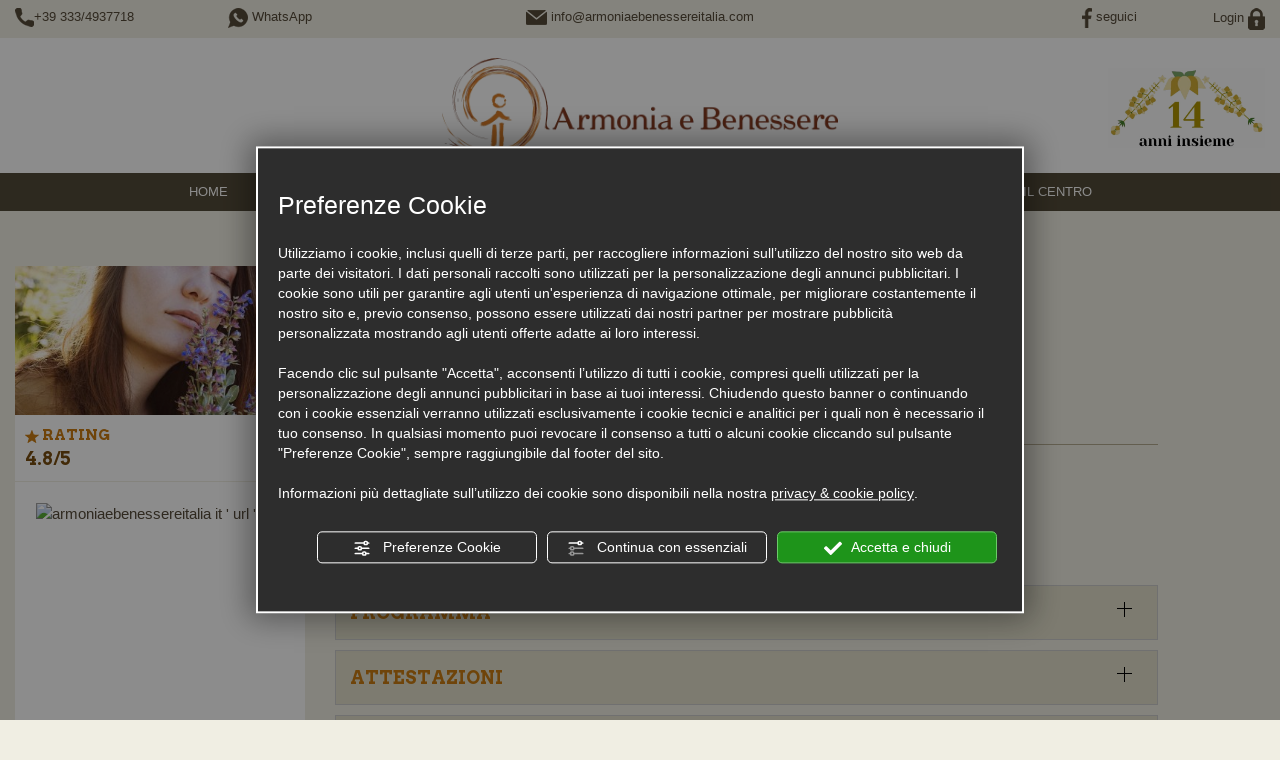

--- FILE ---
content_type: text/html; charset=utf-8
request_url: https://www.armoniaebenessereitalia.com/it/massaggio-decontratturante-c50.php/aromacologia-c19.php/'%20url%20'
body_size: 14997
content:
<!DOCTYPE html>
<!--[if lt IE 7]><html xmlns="https://www.w3.org/1999/xhtml" class="no-js lt-ie10 lt-ie9 lt-ie8 lt-ie7 ie6" lang="it"><![endif]-->
<!--[if IE 7]><html xmlns="https://www.w3.org/1999/xhtml" class="no-js lt-ie10 lt-ie9 lt-ie8 ie7" lang="it"><![endif]-->
<!--[if IE 8]><html xmlns="https://www.w3.org/1999/xhtml" class="no-js lt-ie10 lt-ie9 ie8" lang="it"><![endif]-->
<!--[if IE 9]><html xmlns="https://www.w3.org/1999/xhtml" class="no-js lt-ie10 ie9" lang="it"><![endif]-->
<!--[if (gte IE 10)|!(IE)]><!--><html xmlns="https://www.w3.org/1999/xhtml" lang="it"> <!--<![endif]--><head><script type="text/javascript">window.isAbot = false;</script><meta http-equiv="Content-Type" content="text/html; charset=utf-8" /><meta name="author" content="TITANKA! Spa" /><meta name="generator" content="TITANKA! Content Management System for e-commerce" engine="Twg"  tpl_id="2" /><meta http-equiv="content-language" content="0" /><title>AROMACOLOGIA PSICO-FISICA</title>
<meta name="application-name" content="Armonia e Benessere"><meta property="og:site_name" content="Armonia e Benessere"><link href="https://www.google-analytics.com" rel="preconnect" crossorigin /><link href="https://www.googletagmanager.com" rel="dns-prefetch" crossorigin /><link href="https://connect.facebook.net" rel="preconnect" crossorigin /><link rel="canonical" href="https://www.armoniaebenessereitalia.com/it/massaggio-decontratturante-c50.php/aromacologia-c19.php/&#039; url &#039;" /><link  rel="alternate" hreflang="it" href="https://www.armoniaebenessereitalia.com/it/massaggio-decontratturante-c50.php/aromacologia-c19.php/&#039; url &#039;"/><link rel="alternate" href="https://www.armoniaebenessereitalia.com/it/massaggio-decontratturante-c50.php/aromacologia-c19.php/&#039; url &#039;" hreflang="x-default" /> <script type="application/ld+json">{"@context":"https:\/\/schema.org\/","@type":"Organization","name":"Armonia e Benessere","url":"https:\/\/www.armoniaebenessereitalia.com","telephone":"+39 0545\/45733","image":"https:\/\/www.armoniaebenessereitalia.com\/ATImg\/pix_trasp.gif","logo":"https:\/\/www.armoniaebenessereitalia.com\/ATImg\/dati_generici\/4682_logo.jpg","address":{"@type":"PostalAddress","streetAddress":"Via Salvo D'Acquisto, 27","addressLocality":"Sant'agata Sul Santerno","addressRegion":"Ra","postalCode":"48020","addressCountry":"IT"}}</script>  <script type="text/javascript">window.googleTagManagerStarted=false;window.dataLayer=window.dataLayer||[];function gtag(){dataLayer.push(arguments);}
function startGoogleTagManager(){if('googleTagManagerStarted'in window){if(window.googleTagManagerStarted==true){console.log('Tag Manager gia inizializzato');return false;}}
gtag('consent','default',{'ad_storage':'denied','analytics_storage':'denied','wait_for_update':1000,});gtag('set','ads_data_redaction',true);(function(w,d,s,l,i){w[l]=w[l]||[];w[l].push({'gtm.start':new Date().getTime(),event:'gtm.js'});var f=d.getElementsByTagName(s)[0],j=d.createElement(s),dl=l!='dataLayer'?'&l='+l:'';j.async=true;j.src='https://www.googletagmanager.com/gtm.js?id='+i+dl;f.parentNode.insertBefore(j,f);})(window,document,'script','dataLayer','GTM-P2M86VK3');window.googleTagManagerStarted=true;if(typeof cms=='object'){cms.triggerEvent('GoogleTagManagerStarted');}else{console.log('GoogleTagManagerStarted');}}</script>  <script type="text/javascript">var cmsPageParams={"ia":"4682","ih":2767,"ip":"131501","su":false,"device_type":"computer","asset_versioning":"1758815795","site_type":"desktop","is_catalog":true,"lang":"it","url":"http:\/\/www.armoniaebenessereitalia.com\/it\/massaggio-decontratturante-c50.php\/aromacologia-c19.php\/' url '","type":"1","other_languages":[],"relation_code":"1364487630","css":{"libs":["\/site.css?vrnsh=1&v=1758815795","\/site_lib.css?vrnsh=1&v=1758815795"]},"tracking":{"analytics":{"type":"gtag","event_name_mode":2}},"cookieConsentEnabled":true}</script> <link href="/site.css?vrnsh=1&v=1758815795" rel="stylesheet" type="text/css" /><style type="text/css">#blk_86993{margin-top:100px;padding-top:30px;padding-bottom:30px;position:relative;background-color:#D0CAB9}</style> <script type="text/javascript">var remap_css_blk_86993=1;</script> <link href="https://www.armoniaebenessereitalia.com/site_source_min/less_pers_arm.min.css?vrnsh=1&v=1758815795"  type="text/css" relfile="1"  rel="stylesheet"  /><link href="https://www.armoniaebenessereitalia.com/site_source_min/style.css?vrnsh=1&v=1758815795"  type="text/css" relfile="2"  rel="stylesheet"  /><link rel="stylesheet" type="text/css" href="/js_source/image_lightbox/imagelightbox.css"  /> <script type="text/javascript"  src="/ATClass/js/highslide/highslide-full.js?vrnsh=1&v=1758815795"></script> <script type="text/javascript"  src="/js_source/jquery/jquery-1.8.3.min.js?vrnsh=1&v=1758815795"></script> <script type="text/javascript"  src="/js_source/jquery/UI/jquery-ui-1.10.3.custom.min.js?vrnsh=1&v=1758815795"></script> <script type="text/javascript"  src="/js_source/jquery/effects/jquery.cycle.all.2.9992.js?vrnsh=1&v=1758815795"></script> <script type="text/javascript"  src="/js_source/jquery/effects/jquery.easing.1.3.js?vrnsh=1&v=1758815795"></script> <script type="text/javascript"  src="/js_source/jquery/effects/dropdown_menu/superfish_1.4.8.js?vrnsh=1&v=1758815795"></script> <script type="text/javascript"  src="/js_source/jquery/effects/dropdown_menu/hoverIntent.js?vrnsh=1&v=1758815795"></script> <script type="text/javascript"  src="/js_source/jquery/effects/fancybox/2.1.5/jquery.fancybox.js?vrnsh=1&v=1758815795"></script> <script type="text/javascript"  src="/js_source/bootstrap/3.2.0/bootstrap.min.js?vrnsh=1&v=1758815795"></script> <script type="text/javascript"  src="/js_source/jquery/effects/slick-slider/slick.min.js?vrnsh=1&v=1758815795"></script> <script type="text/javascript"  src="/js_source/jquery/effects/Mixitup3.3.1/dist/mixitup.min.js?vrnsh=1&v=1758815795"></script> <script type="text/javascript"  src="/js_source/image_lightbox/imagelightbox.min.js?vrnsh=1&v=1758815795"></script> <script type="text/javascript">hs.showCredits=false;hs.graphicsDir='/ATClass/js/highslide/graphics/';hs.outlineType='rounded-white';hs.align='center';hs.dimmingOpacity=0.80;</script> <script type="text/javascript">function startNoConflictWhenJQueryIsLoaded(){if(typeof jQuery!='undefined'){jQuery.noConflict();}else{setTimeout(startNoConflictWhenJQueryIsLoaded,50);}}
startNoConflictWhenJQueryIsLoaded();</script> <link rel="stylesheet" type="text/css" href="/js_source/jquery/UI/css/ui-lightness/jquery-ui-1.10.3.custom.css" /><link href="/js_source/jquery/effects/fancybox/2.1.5/jquery.fancybox.css" rel="stylesheet" /> <script type="text/javascript">var cyclefnb=1;function startFancyBoxWhenJQueryIsLoaded(){cyclefnb++;if(cyclefnb>100){console.warn('fancybox: starting failed, jQuery or fancybox not loaded');return false;}
if(typeof jQuery!='undefined'){if(jQuery().fancybox){jQuery(".fancybox").fancybox({type:'inline',width:682,autoDimensions:false,'titlePosition':'inside','transitionIn':'none','transitionOut':'none'});}else{setTimeout(startFancyBoxWhenJQueryIsLoaded,50);}}else{setTimeout(startFancyBoxWhenJQueryIsLoaded,50);}}
startFancyBoxWhenJQueryIsLoaded();</script> <link href="/js_source/jquery/effects/slick-slider/slick.css" rel="stylesheet" /> <script type="text/javascript">var selectorF;var instanceF;function startImageLightBox(){selectorF='a.image_lightbox';instanceF=jQuery(selectorF).imageLightbox({allowedTypes:'png|jpg|jpeg|gif',animationSpeed:250,preloadNext:true,enableKeyboard:true,quitOnEnd:false,quitOnImgClick:false,quitOnDocClick:true,onStart:function(){overlayOn();closeButtonOn(instanceF);arrowsOn(instanceF,selectorF);},onEnd:function(){overlayOff();captionOff();closeButtonOff();arrowsOff();activityIndicatorOff();},onLoadStart:function(){captionOff();activityIndicatorOn();},onLoadEnd:function(){captionOn();activityIndicatorOff();jQuery('.imagelightbox-arrow').css('display','block');}});}
jQuery(document).ready(function(){startImageLightBox();});</script> <script type="text/javascript"   src="/js_source/cufon-yui.js" ></script> <script src="/site.js?vrnsh=1&v=1758815795" type="text/javascript"  ></script> <script src="/inc/catalog/js/4682-it-2767.js?v=1758815795" type="text/javascript" ></script> <!--[if lt IE 9]> <script src="/js_source/compatibility/Bootstrap3.2.0/html5shiv.js"></script> <script src="/js_source/compatibility/Bootstrap3.2.0/respond.min.js"></script> <link rel="stylesheet" type="text/css" href="/site_source_min/bootstrap3.2.0/css/bootstrap.min.css"/>
<![endif]--><!--[if IE 7]><link href="/js_source/compatibility/Bootstrap3.2.0/bootstrap-ie7.css" rel="stylesheet">
<![endif]--><meta name="viewport" content="width=device-width, initial-scale=1"><link href="/site_source_min/fancybox/jquery.fancybox.css" rel="stylesheet" type="text/css"><link rel="bookmark" href="/source/favicon.ico" /><link rel="shortcut icon" href="/source/favicon.ico" /><link rel="preconnect" href="https://fonts.googleapis.com"><link rel="preconnect" href="https://fonts.gstatic.com" crossorigin><link href="/libs/gfonts/style/css2?family=Arvo:wght@400;700&family=Sacramento&display=swap" rel="stylesheet"> <script type="text/javascript" src="https://www.armoniaebenessereitalia.com/site_source_min/funzioni.js?vrnsh=1&v=1758815795" ></script> <script type="text/javascript">var switchTo5x=true;</script> <script type="text/javascript" src="/site_source_min/sharethis.js" ></script> <script type="text/javascript">stLight.options({publisher:"fa42c6f2-91e0-405d-afab-ee1cc499c27b",doNotHash:false,doNotCopy:false,hashAddressBar:false});</script> </head><body> <script type="text/javascript">function getUserIdToAnalyticsByCookie(a){for(var b=a+"=",c=document.cookie.split(";"),d=0;d<c.length;d++){for(var e=c[d];" "===e.charAt(0);)e=e.substring(1,e.length);if(0===e.indexOf(b))return e.substring(b.length,e.length)}return null}
function isGrantedApp(app_name){var isGranted=true;if(typeof cookieConsent=='object'){if(typeof cookieConsent.isGrantedApp=='function'){isGranted=cookieConsent.isGrantedApp(app_name);}}
return isGranted;}
function getTUserId(){if(!isGrantedApp('google_user_id')){return null;}
var user_id=null;var _MRU=getUserIdToAnalyticsByCookie("_MRU");if(_MRU){user_id=_MRU;}else{var _TCU=getUserIdToAnalyticsByCookie("_TCU");if(_TCU){user_id=_TCU;}}
return user_id;}</script><script type="text/javascript"  async src="https://www.googletagmanager.com/gtag/js?id=G-FKQMR35WVM"></script> <script type="text/javascript">window.googleAnalyticsStarted=false;window.dataLayer=window.dataLayer||[];function gtag(){dataLayer.push(arguments);}
function startGoogleAnalytics(){if('googleAnalyticsStarted'in window){if(window.googleAnalyticsStarted==true){console.log('analytics gia inizializzato');return false;}}
var content_type='standard_page';var content_group='dettaglio_corso';var cookieConsentEnabled=true;gtag('consent','default',{'ad_storage':'denied','analytics_storage':'denied','wait_for_update':1000,'ad_user_data':'denied','ad_personalization':'denied'});gtag('set','ads_data_redaction',true);if(cookieConsentEnabled){gtag('set','allow_google_signals',false);gtag('set','allow_ad_personalization_signals',false);}
if(isGrantedApp('google_ads')){gtag('set','allow_google_signals',true);gtag('set','allow_ad_personalization_signals',true);}
gtag('js',new Date());var confGTag={};if(content_type)confGTag.content_type=content_type;if(content_group)confGTag.content_group=content_group;confGTag.anonymize_ip=true;var analytics_user_id=getTUserId();if(analytics_user_id){confGTag.user_id=analytics_user_id;}
gtag('config','G-FKQMR35WVM',confGTag);window.googleAnalyticsStarted=true;if(typeof cms=='object'){cms.triggerEvent('GoogleAnalyticsStarted');}else{console.log('GoogleAnalyticsStarted');}}</script> 
<noscript><iframe src="https://www.googletagmanager.com/ns.html?id=GTM-P2M86VK3" height="0" width="0" style="display:none;visibility:hidden"></iframe></noscript><div id="pgall" class="page_131501 "><div id="blk_86974"  class="hidden-xs hidden-sm header_top" ><div id="contenuto_549227"    class="cnt" ><div id="boxFixedCorsi"><div class="headIcoCorsi"></div><div class="cntIcoCorso icoPrivati"><a href="/it/corsi-accademia-ct2.php"><img alt="armoniaebenessereitalia it &#039; url &#039; 001" aria-hidden="true" src="/source/ico_professionisti.png"><br>Accademia<a/></div><div class="cntIcoCorso icoProf"><a href="/it/corsi-welfare-aziendale-ct4.php"><img alt="armoniaebenessereitalia it &#039; url &#039; 002" aria-hidden="true" src="/source/ico_welfare.png"><br>Welfare<a/></div><div class="cntIcoCorso icoWelfare"><a href="/it/tutti-i-corsi.php"><img alt="armoniaebenessereitalia it &#039; url &#039; 003" aria-hidden="true" src="/source/ico_privati.png"><br>Tutti<a/></div><div class="cntIcoCorso icoWapp"><a href="https://api.whatsapp.com/send?phone=+393334937718"><img alt="armoniaebenessereitalia it &#039; url &#039; 004" aria-hidden="true" src="/source/ico_wapp.png"><br>WhatsApp<a/></div></div><div id="backTop" >
<a href="#"><img src="https://www.armoniaebenessereitalia.com/source/back_top.png" alt="" title="" onclick="scroll_to('pgall');"></a></div></div><div id="blk_86975"  class="container" ><div id="blk_86976"  class="row" ><div id="contenuto_548831"    class="cnt col-sm-2 col-md-2" >
<img alt="armoniaebenessereitalia it &#039; url &#039; 005" aria-hidden="true" src="/source/ico_tel.png"><a href="tel:+393334937718">+39 333/4937718</a></div><div id="contenuto_552143"    class="cnt col-sm-2 col-md-2" >
<a href="https://api.whatsapp.com/send?phone=+393334937718" onclick="GTracker('Click_whatsapp')">
<img alt="armoniaebenessereitalia it &#039; url &#039; 006" aria-hidden="true" src="/source/ico_wapp_top.png"> WhatsApp
</a></div><div id="contenuto_548833"    class="cnt col-sm-4 text-center" >
<img alt="armoniaebenessereitalia it &#039; url &#039; 007" aria-hidden="true" src="/source/ico_email.png"> <a href="mailto:info@armoniaebenessereitalia.com" onclick="linkMailTo(4682);" class="ABC_link"><span  itemprop="email">info@armoniaebenessereitalia.com</span></a></div><div id="contenuto_548834"    class="cnt col-sm-1 col-sm-offset-2" >
<a href="https://web.facebook.com/ArmoniaeBenessereItalia/" rel="noopener" target="_blank"><img alt="armoniaebenessereitalia it &#039; url &#039; 008" aria-hidden="true" src="/source/ico_fb.png" /> seguici</a></div><div id="contenuto_548837"    class="cnt col-sm-1" >
<a href="/it/area-riservata.php">Login <img alt="armoniaebenessereitalia it &#039; url &#039; 009" aria-hidden="true" src="/source/ico_login.png" /></a></div></div></div></div><div id="blk_86951"  ><div id="contenuto_548759"    class="cnt visible-xs visible-sm" ><div id="blk_87060"  ><div id="blk_87364"  class="row" ><div id="contenuto_549210"    class="cnt col-xs-6" >
<a href="/" ><img src="https://www.armoniaebenessereitalia.com/source/logo-top-2.png" alt="" title=""  ></a></div><div id="contenuto_550726"    class="cnt text-center col-xs-3" >
<img src="https://www.armoniaebenessereitalia.com/source/logo_anniversario.jpg" alt="" title=""  ></div><div id="contenuto_551699"    class="cnt col-xs-3 text-center" >
<a href="https://api.whatsapp.com/send?phone=+393334937718" onclick="GTracker('Click_whatsapp')"><img alt="armoniaebenessereitalia it &#039; url &#039; 004" aria-hidden="true" src="/source/ico_wapp.png"><a/></div></div></div><div id="blk_86954"  ><div id="contenuto_548700"    class="cnt op_block col-sm-4 text-center col-xs-4" ></div><div id="contenuto_548701"    class="cnt col-xs-4 col-sm-4 text-center" >
<a href="tel:+393334937718"><img alt="armoniaebenessereitalia it &#039; url &#039; 011" aria-hidden="true" src="/source/tel-mobi.png"></a></div><div id="contenuto_548758"    class="cnt col-xs-4 col-sm-4 text-center" >
<a href="mailto:info@armoniaebenessereitalia.com"><img alt="armoniaebenessereitalia it &#039; url &#039; 012" aria-hidden="true" src="/source/mail-mobi.png"></a></div><div id="blk_86955"  class="vedi-menu" ><div id="contenuto_548656"    class="cnt" ><div id="menu_3456"><ul class="level1" id="root_3456" data-role="listview"><li class="voce_menu_41382"><a class="voce_menu_41382" href="https://www.armoniaebenessereitalia.com/" title="HOME" target="" >HOME</a></li><li class="noLava"><div class="hidden-sm hidden-xs" style="width:1px; height:13px; background-color:#7A6A53; margin-top:27px;"></div></li><li class="voce_menu_41196"><a class="voce_menu_41196" href="/it/corsi-accademia-ct2.php" title="" target="" >Accademia</a></li><li class="noLava"><div class="hidden-sm hidden-xs" style="width:1px; height:13px; background-color:#7A6A53; margin-top:27px;"></div></li><li class="voce_menu_41197"><a class="voce_menu_41197" href="/it/tutti-i-corsi.php" title="" target="" >Corsi</a></li><li class="noLava"><div class="hidden-sm hidden-xs" style="width:1px; height:13px; background-color:#7A6A53; margin-top:27px;"></div></li><li class="voce_menu_41383"><a class="voce_menu_41383" href="https://www.armoniaebenessereitalia.com/it/recensioni.php" title="recensioni" target="" >RECENSIONI</a></li><li class="noLava"><div class="hidden-sm hidden-xs" style="width:1px; height:13px; background-color:#7A6A53; margin-top:27px;"></div></li><li class="voce_menu_41199"><a class="voce_menu_41199" href="https://www.armoniaebenessereitalia.com/it/trova-operatore.php" title="" target="" >Trova operatore</a></li><li class="noLava"><div class="hidden-sm hidden-xs" style="width:1px; height:13px; background-color:#7A6A53; margin-top:27px;"></div></li><li class="voce_menu_41213"><a class="voce_menu_41213" href="https://www.armoniaebenessereitalia.com/it/prodotti.php" title="" target="" >Prodotti</a></li><li class="noLava"><div class="hidden-sm hidden-xs" style="width:1px; height:13px; background-color:#7A6A53; margin-top:27px;"></div></li><li class="voce_menu_41201"><a class="voce_menu_41201" href="javascript:add_slide_menu('.voce_menu_20601');" title="" target="" >News</a><ul id="level2" class="level2"><li class="voce_menu_41193"><a class="voce_menu_41193" href="javascript:back_menu('.voce_menu_20601');" title="" target="" >< Back</a></li><li class="voce_menu_41205"><a class="voce_menu_41205" href="https://www.armoniaebenessereitalia.com/it/eventi.php" title="" target="" >Eventi</a></li><li class="voce_menu_41206"><a class="voce_menu_41206" href="https://www.armoniaebenessereitalia.com/it/musica-misc.php" title="" target="" >Musica</a></li><li class="voce_menu_41207"><a class="voce_menu_41207" href="https://www.armoniaebenessereitalia.com/it/burocrazia-misc.php" title="" target="" >Burocrazia</a></li><li class="voce_menu_41214"><a class="voce_menu_41214" href="https://www.armoniaebenessereitalia.com/it/photogallery-misc.php" title="" target="" >Photogallery</a></li><li class="voce_menu_41208"><a class="voce_menu_41208" href="https://www.armoniaebenessereitalia.com/it/articoli-misc.php" title="" target="" >Articoli</a></li><li class="voce_menu_41210"><a class="voce_menu_41210" href="https://www.armoniaebenessereitalia.com/it/viaggi-vacanze-misc.php" title="" target="" >Viaggi e vacanze</a></li><li class="voce_menu_41209"><a class="voce_menu_41209" href="/2-it-0-vedi-tutto.php" title="" target="" >Vedi tutte le news</a></li></ul></li><li class="noLava"><div class="hidden-sm hidden-xs" style="width:1px; height:13px; background-color:#7A6A53; margin-top:27px;"></div></li><li class="voce_menu_43681"><a class="voce_menu_43681" href="https://www.armoniaebenessereitalia.com/it/blog.php" title="BLOG" target="" >Blog</a></li><li class="noLava"><div class="hidden-sm hidden-xs" style="width:1px; height:13px; background-color:#7A6A53; margin-top:27px;"></div></li><li class="voce_menu_41202"><a class="voce_menu_41202" href="https://www.armoniaebenessereitalia.com/it/il-centro.php" title="" target="" >Il Centro</a></li></ul><div style="clear:both"></div></div><style type="text/css">ul#root_3456{width:100%;margin:0;padding:0}</style> <script type="text/javascript">jQuery(document).ready(function(){jQuery('#root_3456 ul.level2').css('margin-top','4px');jQuery('#root_3456 ul.level2').css('margin-left','0px');jQuery('#root_3456,#root_3456').superfish({delay:800,speed:'normal'});});</script> </div></div></div><div class="cb"></div></div><div id="blk_86957"  class="container hidden-xs hidden-sm" ><div id="blk_86950"  class="clearfix row" ><div id="contenuto_548873"    class="cnt col-xs-12 cx col-sm-offset-4 col-sm-4" >
<a href="/" ><img src="https://www.armoniaebenessereitalia.com/source/logo-top-2.png" alt="" title=""  ></a></div><div id="contenuto_550724"    class="cnt col-xs-12 col-sm-4" >
<a href="https://www.armoniaebenessereitalia.com/source/logo_anniversario.jpg"    onclick="return hs.expand(this, {src:'https://www.armoniaebenessereitalia.com/source/logo_anniversario.jpg', captionText: ''})" ><img src="https://www.armoniaebenessereitalia.com/source/logo_anniversario.jpg" alt="" title=""  ></a></div></div></div></div><div id="blk_86977"  class="hidden-xs hidden-sm cnt_menu_top" ><div id="blk_86979"  class="container" ><div id="blk_86980"  class="row" ><div id="contenuto_548881"    class="cnt col-xs-12 menu_top" ><div id="menu_3456"><ul id="root_3456" class="level1" data-role="listview"><li class="voce_menu_41382 "><a href="https://www.armoniaebenessereitalia.com/"  >HOME</a></li><li class="voce_menu_41196 "><a href="/it/corsi-accademia-ct2.php"  >Accademia</a></li><li class="voce_menu_41197 "><a href="/it/tutti-i-corsi.php"  >Corsi</a></li><li class="voce_menu_41383 "><a href="https://www.armoniaebenessereitalia.com/it/recensioni.php"  >RECENSIONI</a></li><li class="voce_menu_41199 "><a href="https://www.armoniaebenessereitalia.com/it/trova-operatore.php"  >Trova operatore</a></li><li class="voce_menu_41213 "><a href="https://www.armoniaebenessereitalia.com/it/prodotti.php"  >Prodotti</a></li><li class=" voce_menu_41201  sub-menu submenu"><a href="#" class=" voce_menu_41201" >News<span class="caret"></span></a><ul  id="level2" class="level2" style="display: none;"><li class="voce_menu_41193 "><a href="javascript:back_menu('.voce_menu_20601');"  >< Back</a></li><li class="voce_menu_41205 "><a href="https://www.armoniaebenessereitalia.com/it/eventi.php"  >Eventi</a></li><li class="voce_menu_41206 "><a href="https://www.armoniaebenessereitalia.com/it/musica-misc.php"  >Musica</a></li><li class="voce_menu_41207 "><a href="https://www.armoniaebenessereitalia.com/it/burocrazia-misc.php"  >Burocrazia</a></li><li class="voce_menu_41214 "><a href="https://www.armoniaebenessereitalia.com/it/photogallery-misc.php"  >Photogallery</a></li><li class="voce_menu_41208 "><a href="https://www.armoniaebenessereitalia.com/it/articoli-misc.php"  >Articoli</a></li><li class="voce_menu_41210 "><a href="https://www.armoniaebenessereitalia.com/it/viaggi-vacanze-misc.php"  >Viaggi e vacanze</a></li><li class="voce_menu_41209 "><a href="/2-it-0-vedi-tutto.php"  >Vedi tutte le news</a></li></ul></li><li class="voce_menu_43681 "><a href="https://www.armoniaebenessereitalia.com/it/blog.php"  >Blog</a></li><li class="voce_menu_41202 "><a href="https://www.armoniaebenessereitalia.com/it/il-centro.php"  >Il Centro</a></li></ul></div></div></div></div></div><div id="blk_86956"  ><div id="blk_86964"  class="container" ><div id="blk_86948"  class="row clearfix" ><div id="contenuto_548657"    class="cnt" >
<div class="cntScheda "><div class="col-xs-12 col-sm-9 col-md-8  col-sm-push-3 contenutiCorso"><div class="breadcrumb" ><a href="\">Home</a> / <a href="/it/tutti-i-corsi.php">Tutti i Corsi</a></div><div class="titCorsoScheda"><h1 class="scritta" ><span class="sub" >Corso di</span><br><b>AROMACOLOGIA PSICO-FISICA</b><br><span class="sub" >e rituale delle erbe di San Giovanni</span></h1></div><div class="visible-xs boxImgContatto">
<a href="https://backoffice3.titanka.com/verticalizzazioni/4682/179/upload/1742763814_aromaterapia_2.jpg" class="fancy"><a class="fancy" href="https://backoffice3.titanka.com/verticalizzazioni/4682/179/upload/1742763814_aromaterapia_2.jpg"   ><img alt="armoniaebenessereitalia it &#039; url &#039; 013" aria-hidden="true" src="/inc/scripts/crop.php?img=https://backoffice3.titanka.com/verticalizzazioni/4682/179/upload/1742763814_aromaterapia_2.jpg&w=390&h=200" class="img-responsive"></a></a>
<br><div class="visible-xs"><a class="btnInfo" href="#" onclick="scroll_to('ancInfo');">RICHIEDI INFO</a></div></div><div id="container_prime_voci"><div class="row rigaInfo"><div class="col-sm-4 col-md-3 "><span class="arancio etichetta">PREZZO:</span></div><div class="col-sm-8 col-md-9"><b><span style="font-family: arial,helvetica,sans-serif;"><span style="font-size: 14px;">&euro;297,00 </span></span></b><font face="arial, helvetica, sans-serif"><span style="font-size: 14px;">per la partecipazione al corso</span></font><br>
<br>
<br>
<br>
&nbsp;</div></div></div><div id ="containerInfoUtili"><div class="containerSlideTxt"><div class="slider-titolo">PROGRAMMA</div><div class="slider-corpo" ><div style="text-align: center;"><br>
<b>AROMACOLOGIA vuol dire...<br>
&quot;&nbsp;PRENDERSI CURA DI SE&rsquo; CON GLI OLI ESSENZIALI&quot;</b></div>
<br>
L&rsquo;Aromacologia rappresenta una forma popolare ed accessibile di cura che pu&ograve; essere considerata un ramo della fototerapia, che si basa sull&rsquo;impiego degli oli essenziali altamente concentrati, ottenuti da fiori e piante.<br>
Gli oli utilizzati in aromacologia vengono estratti di solito <b>mediante distillazione</b> in corrente di vapore che rende possibile separare l&rsquo;olio dall&rsquo;acqua. L&rsquo;uso di olio essenziale in forma Aromaterapica ha un potenziale straordinariamente alto, che si manifesta in benessere<b>&nbsp;a livello fisico, emotivo e mentale</b>.<br>
<br>
Il seminario di AROMACOLOGIA &egrave; sviluppato per poter in prima persona conoscere, provare e praticare l'utilizzo degli oli essenziali. Durante lo svolgimento del programma vengono proposti gli o.e. principali, studiandone le caratteristiche e l'utilizzo. La conoscenza aromacologica acquisita ti dar&agrave; l'accesso al corso pratico di AROMASOU MASSAGE.<br>
<br>
Il corso di AROMASOUL&nbsp; MASSAGE &egrave; un viaggio profumo nelle sensazioni che pu&ograve; provare il corpo. Una tecnica che fa bene al Ricevente, ma fa bene anche all'Operatore che la svolge. L'AROMASOUL MASSAGE si basa su tocchi gentili e su tocchi decisi, con l'obiettivo di ridestare emozionalmente il corpo. Imparerai a:<br>
<br>
- Conoscere l'effetto che hanno tocchi con pressione differente<br>
- Scoprire quali oli essenziali utilizzare per diverse tipologie di carattere<br>
- Acquisire nuove manualit&agrave;<br>
- Saper integrare elementi di Medicina Tradizionale Cinese nel massaggio<br>
- Proporre in modo convincente la tua nuova tecnica di AROMASOUL MASSAGE<br>
<br>
E' un corso dedicato a chi ama l'aromacologia e desidera inserirla nella propria proposta di trattamenti, &quot;profumando di nuovo&quot; le proprie capacit&agrave;!<div style="text-align: center;"><br>
<br>
<br>
&nbsp;</div></div></div></div><div id ="containerInfoUtili"><div class="containerSlideTxt"><div class="slider-titolo">ATTESTAZIONI</div><div class="slider-corpo" >Armonia e Benessere &egrave; iscritta presso l'Associazione di Categoria Professionale SIAF Italia (<a href="http://www.siafitalia.it/" rel="noopener" target="_blank">www.siafitalia.it</a>), ogni corso da diritto a ricevere ECP formativi da utilizzare per il proprio cv professionale e l'opportunit&agrave; di iscriversi come &quot;Socio in formazione&quot; nell'elenco apposito gestito dall'Associazione di Categoria Professionale SIAF Italia. E' associata AICS e CSEN, enti di promozione sportiva del CONI.<br>
<br>
Al termine del corso verr&agrave; rilasciato un&nbsp;attestazione&nbsp;di frequenza con gli accrediti sopradescritti. Grazie alla frequenza del corso, l'allievo potr&agrave; successivamente partecipare al corso &quot;<strong>OPERATORE OLISTICO</strong>&nbsp;specializzato in&nbsp;<strong>TECNICHE MANUALI</strong>&quot;.&nbsp;A tutti gli allievi viene data l'opportunit&agrave; di ri-frequentare i corsi scelti, gratuitamente tutte le volte che lo desiderano compatibilmente con l'accettazione delle condizioni d'utilizzo dell'opportunit&agrave;.</div></div></div><div id ="containerInfoUtili"><div class="containerSlideTxt"><div class="slider-titolo">MODALIT&Agrave; DI PARTECIPAZIONE</div><div class="slider-corpo" >Si pregano gli allievi di presentarsi con 15 minuti di anticipo rispetto all' inizio delle lezioni. E' consigliato un abbigliamento comodo (tuta, pantaloncini, maglietta, ciabattine), il corso &egrave; sia pratico che teorico, la pratica del massaggio avverr&agrave; attraverso lo scambio tra gli allievi.<br>
<br>
I posti massimi disponibili in ogni corso, sono dichiarati per garantire un'ottima qualit&agrave; d'insegnamento e un'armonizzazione migliore tra gli allievi.&nbsp;<br>
<br>
Per l'iscrizione effettuare il versamento dell'importo richiesto, inviando alla segreteria la relativa ricevuta via email: info@armoniaebenessereitalia.com<br>
<br>
Dati bancari<br>
<strong>Armonia e Benessere di Luca Cerutti</strong><br>
La Cassa di Ravenna IBAN&nbsp;<strong>IT26N0627067600CC0600256096</strong><br>
causale&nbsp;<strong>AROMACOLOGIA&nbsp;- NOME E COGNOME</strong><br>
<br>
La partecipazione al corso &egrave; autorizzata previo un colloquio telefonico conoscitivo. E' necessaria buona educazione, atteggiamento positivo e propositivo, desiderio di lavoro in gruppo. Al termine del corso verr&agrave; rilasciato un attestato di partecipazione e conoscenza della materia.<br>
<br>
Armonia e Benessere &egrave; iscritta in S.I.A.F. (<a href="http://www.siafitalia.it/" rel="noopener" target="_blank">www.siafitalia.it</a>), ogni corso da diritto a ricevere crediti&nbsp;ECP per chi proviene dal settore olistico e crediti&nbsp;ECM per chi proviene dal settore sanitario.&nbsp;</div></div></div><div id ="containerInfoUtili"><div class="containerSlideTxt"><div class="slider-titolo">LOGISTICA DEL CORSO</div><div class="slider-corpo" >Si pregano gli allievi di presentarsi con 15 minuti di anticipo rispetto all' inizio delle lezioni.<br>
E' consigliato un abbigliamento comodo (tuta, pantaloncini, maglietta, ciabattine), il corso &egrave; sia pratico che teorico, la pratica del massaggio avverr&agrave; attraverso lo scambio tra gli allievi, &egrave; consigliato quindi munirsi di costume e telo/asciugamano personali.<br>
<br>
Per quanto riguarda la pausa pranzo che avverr&agrave; tra le 13:30 e le 14:30, c'&egrave; l'opportunit&agrave; di usufruire delle convenzioni in atto con la nostra associazione oppure di consumare il proprio pranzo nei locali dedicati. Come staff consigliamo agli allievi di usufruire delle agevolazioni per il pranzo, in modo da avere l'opportunit&agrave; di approfondire la conoscenza personale con lo staff stesso e tra gli allievi e di approfittare di un momento unico di condivisione.<div></div></div></div></div><div id ="containerInfoUtili"><div class="containerSlideTxt"><div class="slider-titolo">DOCENTE</div><div class="slider-corpo" ><a href="https://www.armoniaebenesserefaenza.it/it/3-it-246251-dottssa-francesca-casellato.php"><b>Francesca CASELLATO</b></a><br>
<br>
(clicca sul nome per conoscerla meglio)</div></div></div><div id ="containerInfoUtili"><div class="containerSlideTxt"><div class="slider-titolo">OPPORTUNITA' DI LAVORO</div><div class="slider-corpo" ><div style="text-align: center;"><i>&quot;Si pu&ograve; combattere l&rsquo;insonnia con il profumo di gelsomino? Pu&ograve; l&rsquo;odore di menta migliorare l&rsquo;attenzione e la performance nei luoghi di lavoro? E il profumo della crema che usiamo ogni mattina pu&ograve; avere un effetto energizzante sul cervello? Lo abbiamo chiesto a Laura Tonatto, signora dei profumi per eccellenza, le cui essenze sono tra le pi&ugrave; richieste in Italia e all'estero da oltre vent'anni. L'esperta ci spiega come l&rsquo;aromacologia possa migliorare la vita di tutti i giorni.&quot;</i><br>
[da La Repubblica]</div>
<br>
La professione di Aromacologo &egrave; una delle professioni emergenti degli ultimi anni. La sua fortuna risiede probabilmente nella grande variet&agrave; di opportunit&agrave; che possono nascere in questo campo. Nel settore Olistico, pu&ograve; integrare i trattamenti sul corpo, cos&igrave; come quelli basati sull'energia come Reiki.<br>
<br>
L'Aromacologo pu&ograve; trasformarsi in un consulente per gli architetti e gli arredatori, pu&ograve; collaborare con le Erboristerie, i negozi che desiderano applicare l'aromaterapia degli ambienti etc.<br>
<br>
Altri campi di applicazione importanti, sono le consulenze personali, l'utilizzo potenziante per gli sportivi (concentrazione, rilassamento etc.), nel business (un'essenza &egrave; in grado di favorire le decisioni, la chiarezza mentale etc.).<br>
<br>
Insomma, i risvolti di questa professione sono interessanti e lasciano libert&agrave; d'azione e di formazione. Il primo passo &egrave; cominciare dal corso in questione per rendersi conto se gli oli essenziali e le loro virt&ugrave; possano nascondere un futuro profumato di successo!</div></div></div><div id ="containerInfoUtili"><div class="containerSlideTxt"><div class="slider-titolo" id="open_rec">RECENSIONI</div><div class="slider-corpo" id="hidden_recensioni"><div id="container_recensioni"><div class="modal fade" id="modalrec_1996" tabindex="-1" role="dialog" aria-labelledby="exampleModalLabel" aria-hidden="true"><div class="modal-dialog" role="document"><div class="modal-content"><div class="modal-header"><h5 class="modal-title" id="exampleModalLabel">Recensione di Valentina Turrin</h5>
<button type="button" class="close" data-dismiss="modal" aria-label="Close">
<span aria-hidden="true">&times;</span>
</button></div><div class="modal-body">
<b></b><br>
Un viaggio meraviglioso sulle ali delle Essenze, un viaggio di riconnessione al nutrimento della Terra, un viaggio colorato che continua verso destinazioni da ammirare e vivere, un viaggio prezioso che mi porta all'Armonia,
Grazie!! <br><br>
<b>Valentina Turrin</b><br>
11/11/2021</div><div class="modal-footer">
<button type="button" class="btn btn-secondary" data-dismiss="modal">Close</button></div></div></div></div><div class="col-sm-6 col-md-4"><div class="box_recensione"><div class="img_rec"><a   data-toggle="modal" data-target="#modalrec_1996"><a href="/inc/scripts/crop.php?img=https://backoffice3.titanka.com/verticalizzazioni/4682/179/upload/recensioni/1637100861_turrin-valentina.png&w=250&h=300" onclick="return hs.expand(this)" ><img alt="armoniaebenessereitalia it &#039; url &#039; 014" aria-hidden="true" src="/inc/scripts/crop.php?img=https://backoffice3.titanka.com/verticalizzazioni/4682/179/upload/recensioni/1637100861_turrin-valentina.png&w=250&h=300" class="img-responsive"></a></a></div><b>Valentina Turrin</b><br><div class="voto_rec"><img alt="armoniaebenessereitalia it &#039; url &#039; 015" aria-hidden="true" src="/source/star.png" class="starRec "><img alt="armoniaebenessereitalia it &#039; url &#039; 015" aria-hidden="true" src="/source/star.png" class="starRec "><img alt="armoniaebenessereitalia it &#039; url &#039; 015" aria-hidden="true" src="/source/star.png" class="starRec "><img alt="armoniaebenessereitalia it &#039; url &#039; 015" aria-hidden="true" src="/source/star.png" class="starRec "><img alt="armoniaebenessereitalia it &#039; url &#039; 015" aria-hidden="true" src="/source/star.png" class="starRec "></div><div class="commento_rec">Un viaggio meraviglioso sulle ali delle Essenze, un viaggio di riconnessione al...</div><div class="leggiRec"><button type="button" class="btn btnOpenRec" data-toggle="modal" data-target="#modalrec_1996">Leggi tutto</button></div></div></div><div class="modal fade" id="modalrec_1979" tabindex="-1" role="dialog" aria-labelledby="exampleModalLabel" aria-hidden="true"><div class="modal-dialog" role="document"><div class="modal-content"><div class="modal-header"><h5 class="modal-title" id="exampleModalLabel">Recensione di Massimo Rigoni</h5>
<button type="button" class="close" data-dismiss="modal" aria-label="Close">
<span aria-hidden="true">&times;</span>
</button></div><div class="modal-body">
<b></b><br>
"...ehi Massimo, allora sei andato a farti fare il massaggio da quel nuovo massaggiatore?
- certo! Ma sai che c'&egrave;?.. lui non &egrave; massaggiatore, &egrave; Operatore Olistico... cio&egrave; abbina al classico massaggio, l&rsquo;uso di oli essenziali.
Incredibile, non so spiegarti come agiscano... mi ha parlato di sistema limbico!?... so solo che qualcosa si &egrave; mosso dentro capisci?... non solo a livello muscolare.., ma dentro proprio... credo che ci torner&ograve;... magari mi pu&ograve; aiutare a superare alcuni fatti non proprio "digeriti "... te lo consiglio ...""
Ecco una via per "guarire" non solo il fisico ma anche per entrare in contatto con la propria essenza ????<br><br>
<b>Massimo Rigoni </b><br>
09/11/2020</div><div class="modal-footer">
<button type="button" class="btn btn-secondary" data-dismiss="modal">Close</button></div></div></div></div><div class="col-sm-6 col-md-4"><div class="box_recensione"><div class="img_rec"><a   data-toggle="modal" data-target="#modalrec_1979"><a href="/inc/scripts/crop.php?img=https://backoffice3.titanka.com/verticalizzazioni/4682/179/upload/recensioni/1654001380_rigoni-massimo-foto-2.jpg&w=250&h=300" onclick="return hs.expand(this)" ><img alt="armoniaebenessereitalia it &#039; url &#039; 020" aria-hidden="true" src="/inc/scripts/crop.php?img=https://backoffice3.titanka.com/verticalizzazioni/4682/179/upload/recensioni/1654001380_rigoni-massimo-foto-2.jpg&w=250&h=300" class="img-responsive"></a></a></div><b>Massimo Rigoni </b><br><div class="voto_rec"><img alt="armoniaebenessereitalia it &#039; url &#039; 015" aria-hidden="true" src="/source/star.png" class="starRec "><img alt="armoniaebenessereitalia it &#039; url &#039; 015" aria-hidden="true" src="/source/star.png" class="starRec "><img alt="armoniaebenessereitalia it &#039; url &#039; 015" aria-hidden="true" src="/source/star.png" class="starRec "><img alt="armoniaebenessereitalia it &#039; url &#039; 015" aria-hidden="true" src="/source/star.png" class="starRec "><img alt="armoniaebenessereitalia it &#039; url &#039; 015" aria-hidden="true" src="/source/star.png" class="starRec "></div><div class="commento_rec">"...ehi Massimo, allora sei andato a farti fare il massaggio da quel nuovo...</div><div class="leggiRec"><button type="button" class="btn btnOpenRec" data-toggle="modal" data-target="#modalrec_1979">Leggi tutto</button></div></div></div><div class="modal fade" id="modalrec_1977" tabindex="-1" role="dialog" aria-labelledby="exampleModalLabel" aria-hidden="true"><div class="modal-dialog" role="document"><div class="modal-content"><div class="modal-header"><h5 class="modal-title" id="exampleModalLabel">Recensione di Elena Ziglio</h5>
<button type="button" class="close" data-dismiss="modal" aria-label="Close">
<span aria-hidden="true">&times;</span>
</button></div><div class="modal-body">
<b></b><br>
AROMASOUL MASSAGE E IL VIAGGIO DEL PRINCIPE CHE TUTTI DOVREMMO INTRAPRENDERE.Il Principe arrancava nella foresta, squarciando con la spada la folta vegetazione. La fatica gli rendeva le braccia pesanti, ma rami e cespugli venivano divelti senza piet&agrave;. Nell&rsquo;aria si spargevano immediatamente gli Spiriti delle piante recise, che, una volta liberati, lessero nel cuore del ragazzo le sue buone intenzioni e decisero di aiutarlo.
Cos&igrave; il Ginepro gli infondeva il coraggio di cui aveva bisogno, aiutandolo a superare le sue paure e debolezze; la Maggiorana calmava inquietudini e turbamenti; il Pino mugo manteneva la sua mente lucida.
Finalmente dopo una ricerca durata giorni, il Principe trov&ograve; la torre in cui era imprigionata la Principessa. Sapeva di essere arrivato perch&eacute; l&rsquo;aria era pregna di essenza di Rosa e Gelsomino, profumi che agitavano i suoi sonni gi&agrave; da molto tempo. Il Principe sal&igrave; di corsa le scale, per arrivare pi&ugrave; velocemente possibile in cima alla torre, ma ad un certo punto si blocc&ograve; di colpo. Era il Cipresso, l&rsquo;Albero del Silenzio, che gli imponeva di fermarsi. Era sicuro di quello che stava facendo? Era veramente quello che desiderava per la sua vita?
Voleva veramente svegliare la Principessa o erano stati Rosa e Gelsomino a confondergli il cuore? Il Principe si sedette sull&rsquo;ultimo gradino della torre, appoggi&ograve; la schiena alla porta che lo separava dalla Principessa e con la testa tra le mani cominci&ograve; un viaggio alla scoperta di se stesso e delle sue aspirazioni...
<br><br>
<b>Elena Ziglio</b><br>
30/10/2020</div><div class="modal-footer">
<button type="button" class="btn btn-secondary" data-dismiss="modal">Close</button></div></div></div></div><div class="col-sm-6 col-md-4"><div class="box_recensione"><div class="img_rec"><a   data-toggle="modal" data-target="#modalrec_1977"><a href="/inc/scripts/crop.php?img=https://backoffice3.titanka.com/verticalizzazioni/4682/179/upload/recensioni/1605352593_ziglio.jpg&w=250&h=300" onclick="return hs.expand(this)" ><img alt="armoniaebenessereitalia it &#039; url &#039; 026" aria-hidden="true" src="/inc/scripts/crop.php?img=https://backoffice3.titanka.com/verticalizzazioni/4682/179/upload/recensioni/1605352593_ziglio.jpg&w=250&h=300" class="img-responsive"></a></a></div><b>Elena Ziglio</b><br><div class="voto_rec"><img alt="armoniaebenessereitalia it &#039; url &#039; 015" aria-hidden="true" src="/source/star.png" class="starRec "><img alt="armoniaebenessereitalia it &#039; url &#039; 015" aria-hidden="true" src="/source/star.png" class="starRec "><img alt="armoniaebenessereitalia it &#039; url &#039; 015" aria-hidden="true" src="/source/star.png" class="starRec "><img alt="armoniaebenessereitalia it &#039; url &#039; 015" aria-hidden="true" src="/source/star.png" class="starRec "><img alt="armoniaebenessereitalia it &#039; url &#039; 015" aria-hidden="true" src="/source/star.png" class="starRec "></div><div class="commento_rec">AROMASOUL MASSAGE E IL VIAGGIO DEL PRINCIPE CHE TUTTI DOVREMMO INTRAPRENDERE.Il...</div><div class="leggiRec"><button type="button" class="btn btnOpenRec" data-toggle="modal" data-target="#modalrec_1977">Leggi tutto</button></div></div></div><div class="modal fade" id="modalrec_1895" tabindex="-1" role="dialog" aria-labelledby="exampleModalLabel" aria-hidden="true"><div class="modal-dialog" role="document"><div class="modal-content"><div class="modal-header"><h5 class="modal-title" id="exampleModalLabel">Recensione di Nayet Tejera Stable</h5>
<button type="button" class="close" data-dismiss="modal" aria-label="Close">
<span aria-hidden="true">&times;</span>
</button></div><div class="modal-body">
<b></b><br>
Molto bello e coinvolgente <br><br>
<b>Nayet Tejera Stable </b><br>
14/10/2018</div><div class="modal-footer">
<button type="button" class="btn btn-secondary" data-dismiss="modal">Close</button></div></div></div></div><div class="col-sm-6 col-md-4"><div class="box_recensione"><div class="img_rec"><a   data-toggle="modal" data-target="#modalrec_1895"><a href="/inc/scripts/crop.php?img=https://backoffice3.titanka.com/verticalizzazioni/4682/179/upload/recensioni/1549616670_stable-tejera-nayet.jpg&w=250&h=300" onclick="return hs.expand(this)" ><img alt="armoniaebenessereitalia it &#039; url &#039; 032" aria-hidden="true" src="/inc/scripts/crop.php?img=https://backoffice3.titanka.com/verticalizzazioni/4682/179/upload/recensioni/1549616670_stable-tejera-nayet.jpg&w=250&h=300" class="img-responsive"></a></a></div><b>Nayet Tejera Stable </b><br><div class="voto_rec"><img alt="armoniaebenessereitalia it &#039; url &#039; 015" aria-hidden="true" src="/source/star.png" class="starRec "><img alt="armoniaebenessereitalia it &#039; url &#039; 015" aria-hidden="true" src="/source/star.png" class="starRec "><img alt="armoniaebenessereitalia it &#039; url &#039; 015" aria-hidden="true" src="/source/star.png" class="starRec "><img alt="armoniaebenessereitalia it &#039; url &#039; 015" aria-hidden="true" src="/source/star.png" class="starRec "><img alt="armoniaebenessereitalia it &#039; url &#039; 037" aria-hidden="true" src="/source/star.png" class="starRec greyscale"></div><div class="commento_rec">Molto bello e coinvolgente</div><div class="leggiRec"><button type="button" class="btn btnOpenRec" data-toggle="modal" data-target="#modalrec_1895">Leggi tutto</button></div></div></div><div class="clearfix"></div></div></div></div></div><div class="clearfix"></div><div class=""><div class="col-xs-12 no_pad container_fotogallery" ><div class="titolo_gallery"><img alt="armoniaebenessereitalia it &#039; url &#039; 038" aria-hidden="true" src="/source/ico_foto.png"> <span class="arancio etichetta espansione">Gallery</span></div><div  id="slide_fotogallery" class="col-xs-12 no_pad"><div class="foto_slide" ><a href="https://backoffice3.titanka.com/verticalizzazioni/4682/179/upload/gallery/1557730845_Aromasoul - Cavaliere mod. - MAG19.PNG" class="fancy"  rel="gallery" ><img alt="armoniaebenessereitalia it &#039; url &#039; 039" aria-hidden="true" src="/inc/scripts/crop.php?img=https://backoffice3.titanka.com/verticalizzazioni/4682/179/upload/gallery/1557730845_Aromasoul - Cavaliere mod. - MAG19.PNG&w=280&h=290&o=5" ></a></div><div class="foto_slide" ><a href="https://backoffice3.titanka.com/verticalizzazioni/4682/179/upload/gallery/1557730845_Aromasoul Massage classe  mod. - BO - GEN18.jpg" class="fancy"  rel="gallery" ><img alt="armoniaebenessereitalia it &#039; url &#039; 040" aria-hidden="true" src="/inc/scripts/crop.php?img=https://backoffice3.titanka.com/verticalizzazioni/4682/179/upload/gallery/1557730845_Aromasoul Massage classe  mod. - BO - GEN18.jpg&w=280&h=290&o=5" ></a></div><div class="foto_slide" ><a href="https://backoffice3.titanka.com/verticalizzazioni/4682/179/upload/gallery/1557731484_Aromasoul Massage classe mod. - BO - MAG19.jpg" class="fancy"  rel="gallery" ><img alt="armoniaebenessereitalia it &#039; url &#039; 041" aria-hidden="true" src="/inc/scripts/crop.php?img=https://backoffice3.titanka.com/verticalizzazioni/4682/179/upload/gallery/1557731484_Aromasoul Massage classe mod. - BO - MAG19.jpg&w=280&h=290&o=5" ></a></div></div></div></div></div><div class="col-xs-12 col-sm-3 col-sm-pull-8 sidebarCorso"><div class="hidden-xs boxImgContatto">
<a href="https://backoffice3.titanka.com/verticalizzazioni/4682/179/upload/1742763814_aromaterapia_2.jpg" class="fancy"><a class="fancy" href="https://backoffice3.titanka.com/verticalizzazioni/4682/179/upload/1742763814_aromaterapia_2.jpg"   ><img alt="armoniaebenessereitalia it &#039; url &#039; 013" aria-hidden="true" src="/inc/scripts/crop.php?img=https://backoffice3.titanka.com/verticalizzazioni/4682/179/upload/1742763814_aromaterapia_2.jpg&w=390&h=200" class="img-responsive"></a></a>
<br><div class="visible-xs"><a class="btnInfo" href="#" onclick="scroll_to('ancInfo');">RICHIEDI INFO</a></div></div><div class="colTotaliRec"><div class="val_medie medieTot arancio"><img alt="armoniaebenessereitalia it &#039; url &#039; 043" aria-hidden="true" src="/source/star.png"> RATING<br><span class="bigger brown">4.8/5</span></div><div class="clearfix"></div></div><div id="slideRecensioni"><div class="modal fade" id="modalrec_1996sidebar" tabindex="-1" role="dialog" aria-labelledby="exampleModalLabel" aria-hidden="true"><div class="modal-dialog" role="document"><div class="modal-content"><div class="modal-header"><h5 class="modal-title" id="exampleModalLabel">Recensione di Valentina Turrin</h5>
<button type="button" class="close" data-dismiss="modal" aria-label="Close">
<span aria-hidden="true">&times;</span>
</button></div><div class="modal-body">
<b></b><br>
Un viaggio meraviglioso sulle ali delle Essenze, un viaggio di riconnessione al nutrimento della Terra, un viaggio colorato che continua verso destinazioni da ammirare e vivere, un viaggio prezioso che mi porta all'Armonia,
Grazie!! <br><br>
<b>Valentina Turrin</b><br>
11/11/2021</div><div class="modal-footer">
<button type="button" class="btn btn-secondary" data-dismiss="modal">Close</button></div></div></div></div><div class="box_recensione_sidebar"><div class="img_rec"><a  href="#" onclick="jQuery('#hidden_recensioni').fadeIn();scroll_to('hidden_recensioni');return false;"><img alt="armoniaebenessereitalia it &#039; url &#039; 044" aria-hidden="true" src="https://backoffice3.titanka.com/image_thumb_abcweb.php?img=https://backoffice3.titanka.com/verticalizzazioni/4682/179/upload/recensioni/1637100861_turrin-valentina.png&w=250&h=300" class="img-responsive"></a></div><b>Valentina Turrin</b><br><div class="voto_rec"><img alt="armoniaebenessereitalia it &#039; url &#039; 015" aria-hidden="true" src="/source/star.png" class="starRec "><img alt="armoniaebenessereitalia it &#039; url &#039; 015" aria-hidden="true" src="/source/star.png" class="starRec "><img alt="armoniaebenessereitalia it &#039; url &#039; 015" aria-hidden="true" src="/source/star.png" class="starRec "><img alt="armoniaebenessereitalia it &#039; url &#039; 015" aria-hidden="true" src="/source/star.png" class="starRec "><img alt="armoniaebenessereitalia it &#039; url &#039; 015" aria-hidden="true" src="/source/star.png" class="starRec "></div><a  href="#"  onclick="jQuery('#hidden_recensioni').fadeIn();scroll_to('hidden_recensioni');return false;"><span class="commento_rec">Un viaggio meraviglioso sulle ali delle Essenze, un viaggio di riconnessione al nutrimento della Terra, un viaggio colorato che continua verso destinazioni da ammirare e vivere, un viaggio prezioso...</span></a></div><div class="modal fade" id="modalrec_1979sidebar" tabindex="-1" role="dialog" aria-labelledby="exampleModalLabel" aria-hidden="true"><div class="modal-dialog" role="document"><div class="modal-content"><div class="modal-header"><h5 class="modal-title" id="exampleModalLabel">Recensione di Massimo Rigoni</h5>
<button type="button" class="close" data-dismiss="modal" aria-label="Close">
<span aria-hidden="true">&times;</span>
</button></div><div class="modal-body">
<b></b><br>
"...ehi Massimo, allora sei andato a farti fare il massaggio da quel nuovo massaggiatore?
- certo! Ma sai che c'&egrave;?.. lui non &egrave; massaggiatore, &egrave; Operatore Olistico... cio&egrave; abbina al classico massaggio, l&rsquo;uso di oli essenziali.
Incredibile, non so spiegarti come agiscano... mi ha parlato di sistema limbico!?... so solo che qualcosa si &egrave; mosso dentro capisci?... non solo a livello muscolare.., ma dentro proprio... credo che ci torner&ograve;... magari mi pu&ograve; aiutare a superare alcuni fatti non proprio "digeriti "... te lo consiglio ...""
Ecco una via per "guarire" non solo il fisico ma anche per entrare in contatto con la propria essenza ????<br><br>
<b>Massimo Rigoni </b><br>
09/11/2020</div><div class="modal-footer">
<button type="button" class="btn btn-secondary" data-dismiss="modal">Close</button></div></div></div></div><div class="box_recensione_sidebar"><div class="img_rec"><a  href="#" onclick="jQuery('#hidden_recensioni').fadeIn();scroll_to('hidden_recensioni');return false;"><img alt="armoniaebenessereitalia it &#039; url &#039; 050" aria-hidden="true" src="https://backoffice3.titanka.com/image_thumb_abcweb.php?img=https://backoffice3.titanka.com/verticalizzazioni/4682/179/upload/recensioni/1654001380_rigoni-massimo-foto-2.jpg&w=250&h=300" class="img-responsive"></a></div><b>Massimo Rigoni </b><br><div class="voto_rec"><img alt="armoniaebenessereitalia it &#039; url &#039; 015" aria-hidden="true" src="/source/star.png" class="starRec "><img alt="armoniaebenessereitalia it &#039; url &#039; 015" aria-hidden="true" src="/source/star.png" class="starRec "><img alt="armoniaebenessereitalia it &#039; url &#039; 015" aria-hidden="true" src="/source/star.png" class="starRec "><img alt="armoniaebenessereitalia it &#039; url &#039; 015" aria-hidden="true" src="/source/star.png" class="starRec "><img alt="armoniaebenessereitalia it &#039; url &#039; 015" aria-hidden="true" src="/source/star.png" class="starRec "></div><a  href="#"  onclick="jQuery('#hidden_recensioni').fadeIn();scroll_to('hidden_recensioni');return false;"><span class="commento_rec">"...ehi Massimo, allora sei andato a farti fare il massaggio da quel nuovo massaggiatore?
- certo! Ma sai che c'&egrave;?.. lui non &egrave; massaggiatore, &egrave; Operatore Olistico... cio&egrave;...</span></a></div><div class="modal fade" id="modalrec_1977sidebar" tabindex="-1" role="dialog" aria-labelledby="exampleModalLabel" aria-hidden="true"><div class="modal-dialog" role="document"><div class="modal-content"><div class="modal-header"><h5 class="modal-title" id="exampleModalLabel">Recensione di Elena Ziglio</h5>
<button type="button" class="close" data-dismiss="modal" aria-label="Close">
<span aria-hidden="true">&times;</span>
</button></div><div class="modal-body">
<b></b><br>
AROMASOUL MASSAGE E IL VIAGGIO DEL PRINCIPE CHE TUTTI DOVREMMO INTRAPRENDERE.Il Principe arrancava nella foresta, squarciando con la spada la folta vegetazione. La fatica gli rendeva le braccia pesanti, ma rami e cespugli venivano divelti senza piet&agrave;. Nell&rsquo;aria si spargevano immediatamente gli Spiriti delle piante recise, che, una volta liberati, lessero nel cuore del ragazzo le sue buone intenzioni e decisero di aiutarlo.
Cos&igrave; il Ginepro gli infondeva il coraggio di cui aveva bisogno, aiutandolo a superare le sue paure e debolezze; la Maggiorana calmava inquietudini e turbamenti; il Pino mugo manteneva la sua mente lucida.
Finalmente dopo una ricerca durata giorni, il Principe trov&ograve; la torre in cui era imprigionata la Principessa. Sapeva di essere arrivato perch&eacute; l&rsquo;aria era pregna di essenza di Rosa e Gelsomino, profumi che agitavano i suoi sonni gi&agrave; da molto tempo. Il Principe sal&igrave; di corsa le scale, per arrivare pi&ugrave; velocemente possibile in cima alla torre, ma ad un certo punto si blocc&ograve; di colpo. Era il Cipresso, l&rsquo;Albero del Silenzio, che gli imponeva di fermarsi. Era sicuro di quello che stava facendo? Era veramente quello che desiderava per la sua vita?
Voleva veramente svegliare la Principessa o erano stati Rosa e Gelsomino a confondergli il cuore? Il Principe si sedette sull&rsquo;ultimo gradino della torre, appoggi&ograve; la schiena alla porta che lo separava dalla Principessa e con la testa tra le mani cominci&ograve; un viaggio alla scoperta di se stesso e delle sue aspirazioni...
<br><br>
<b>Elena Ziglio</b><br>
30/10/2020</div><div class="modal-footer">
<button type="button" class="btn btn-secondary" data-dismiss="modal">Close</button></div></div></div></div><div class="box_recensione_sidebar"><div class="img_rec"><a  href="#" onclick="jQuery('#hidden_recensioni').fadeIn();scroll_to('hidden_recensioni');return false;"><img alt="armoniaebenessereitalia it &#039; url &#039; 056" aria-hidden="true" src="https://backoffice3.titanka.com/image_thumb_abcweb.php?img=https://backoffice3.titanka.com/verticalizzazioni/4682/179/upload/recensioni/1605352593_ziglio.jpg&w=250&h=300" class="img-responsive"></a></div><b>Elena Ziglio</b><br><div class="voto_rec"><img alt="armoniaebenessereitalia it &#039; url &#039; 015" aria-hidden="true" src="/source/star.png" class="starRec "><img alt="armoniaebenessereitalia it &#039; url &#039; 015" aria-hidden="true" src="/source/star.png" class="starRec "><img alt="armoniaebenessereitalia it &#039; url &#039; 015" aria-hidden="true" src="/source/star.png" class="starRec "><img alt="armoniaebenessereitalia it &#039; url &#039; 015" aria-hidden="true" src="/source/star.png" class="starRec "><img alt="armoniaebenessereitalia it &#039; url &#039; 015" aria-hidden="true" src="/source/star.png" class="starRec "></div><a  href="#"  onclick="jQuery('#hidden_recensioni').fadeIn();scroll_to('hidden_recensioni');return false;"><span class="commento_rec">AROMASOUL MASSAGE E IL VIAGGIO DEL PRINCIPE CHE TUTTI DOVREMMO INTRAPRENDERE.Il Principe arrancava nella foresta, squarciando con la spada la folta vegetazione. La fatica gli rendeva le braccia...</span></a></div><div class="modal fade" id="modalrec_1895sidebar" tabindex="-1" role="dialog" aria-labelledby="exampleModalLabel" aria-hidden="true"><div class="modal-dialog" role="document"><div class="modal-content"><div class="modal-header"><h5 class="modal-title" id="exampleModalLabel">Recensione di Nayet Tejera Stable</h5>
<button type="button" class="close" data-dismiss="modal" aria-label="Close">
<span aria-hidden="true">&times;</span>
</button></div><div class="modal-body">
<b></b><br>
Molto bello e coinvolgente <br><br>
<b>Nayet Tejera Stable </b><br>
14/10/2018</div><div class="modal-footer">
<button type="button" class="btn btn-secondary" data-dismiss="modal">Close</button></div></div></div></div><div class="box_recensione_sidebar"><div class="img_rec"><a  href="#" onclick="jQuery('#hidden_recensioni').fadeIn();scroll_to('hidden_recensioni');return false;"><img alt="armoniaebenessereitalia it &#039; url &#039; 062" aria-hidden="true" src="https://backoffice3.titanka.com/image_thumb_abcweb.php?img=https://backoffice3.titanka.com/verticalizzazioni/4682/179/upload/recensioni/1549616670_stable-tejera-nayet.jpg&w=250&h=300" class="img-responsive"></a></div><b>Nayet Tejera Stable </b><br><div class="voto_rec"><img alt="armoniaebenessereitalia it &#039; url &#039; 015" aria-hidden="true" src="/source/star.png" class="starRec "><img alt="armoniaebenessereitalia it &#039; url &#039; 015" aria-hidden="true" src="/source/star.png" class="starRec "><img alt="armoniaebenessereitalia it &#039; url &#039; 015" aria-hidden="true" src="/source/star.png" class="starRec "><img alt="armoniaebenessereitalia it &#039; url &#039; 015" aria-hidden="true" src="/source/star.png" class="starRec "><img alt="armoniaebenessereitalia it &#039; url &#039; 037" aria-hidden="true" src="/source/star.png" class="starRec greyscale"></div><a  href="#"  onclick="jQuery('#hidden_recensioni').fadeIn();scroll_to('hidden_recensioni');return false;"><span class="commento_rec">Molto bello e coinvolgente </span></a></div></div><div class="vedi_tutte_rec"><a href="#" onclick="jQuery('#open_rec').click();scroll_to('hidden_recensioni')"><u>Tutte le recensioni</u></a></div></div></div></div><div id="contenuto_548708"    class="cnt" ></div></div></div><div id="blk_86949"  class="row clearfix" ><div id="blk_86960"  ></div><div id="blk_86965"  ></div></div><div id="blk_86969"  class="container" ><div id="blk_86968"  class="row" ><div id="blk_86959"  class="col-xs-12 col-sm-4 col-lg-3" ></div><div id="blk_86970"  class="col-xs-12 col-sm-8 col-lg-9" ></div></div></div><div id="blk_86961"  class="clearfix row" ></div></div><div id="blk_86993"  ><div id="blk_86994"  class="container" ><div id="blk_86995"  class="row" ><div id="contenuto_549208"    class="cnt clearfix col-xs-12 text-center" ><div id="ancInfo"></div><img alt="armoniaebenessereitalia it &#039; url &#039; 068" aria-hidden="true" src="/source/arrow_down.png"><h2 class="arancio etichetta">RICHIEDI INFORMAZIONI PER</h2><b><span class="bigger">AROMACOLOGIA PSICO-FISICA</span></b><br></div><div id="contenuto_549209"    class="cnt col-xs-12" >
<div class="titanka_form" ><form action="/void" class="form_alt" name="richiesta_info_corso" id="richiesta-info-corso" if="1192" ia="4682" ln="it" tkn="0" recaptcha="0" calendar="js" ><div id="modulo_gen"><div class="row riga_modulo"><div class="col-sm-6 colonna_modulo">
Nome *<br>
<input  id="nome_25792" name="nome" value="" type="text" req="1" required class="modulo_alt modulo_text is_required"/></div><div class="col-sm-6 colonna_modulo">
Cognome *<br>
<input  id="cognome_36884" name="cognome" value="" type="text" req="1" required class="modulo_alt modulo_text is_required"/></div></div><div class="row riga_modulo"><div class="col-sm-6 colonna_modulo">
E-mail *<br>
<input  id="email_21586" name="email" value="" type="email" req="1" required class="modulo_alt modulo_email is_required"/></div><div class="col-sm-6 colonna_modulo">
Telefono *<br>
<input  id="telefono_26677" name="telefono" value="" type="text" req="1" required class="modulo_alt modulo_text is_required"/></div></div><div class="row riga_modulo"><div class="col-sm-12 colonna_modulo">
Richieste particolari<br><textarea id="messaggio_88755" name="messaggio"  class="modulo_alt modulo_textarea"></textarea></div></div><div class="row riga_modulo"><div class="col-sm-3 colonna_modulo">
<span class="txtred_alt" style="font-size:90%">Campi obbligatori *</span></div><div class="col-sm-9 colonna_modulo" id="riga_privacy"><div class="wrp_privacy">
<input name="privacy" type="checkbox" value="1" id="privacy_checkbox_1735721316" class="privacy_checkbox" req="1" label="Ho preso visione della privacy policy"/>
<label for="privacy_checkbox_1735721316"><span id="testo_privacy" style="font-size:90%">Ho preso visione della <a href="#" onclick="viewPrivacyPolicyAttivita( 'it', '4682', this, 'form_alt:richiesta_info_corso'); return false;" style="text-decoration:underline !important;" >privacy policy</a>
*</span></label></div><div class="wrp_newsletter_optin">
<label >
<input name="newsletter_optin" id="newsletter_optin" class="newsletter_optin" type="checkbox" consent="1" value="0" onclick="if(this.checked){this.value=1;}else{this.value=0;}" />
<span id="testo_newsletter_optin" class="testo_newsletter_optin" style="font-size:90%">Iscrivimi alla newsletter</span>
</label></div></div></div><div class="row riga_modulo"><div class="col-sm-12 colonna_modulo dx">
<input type="button" class="send_form bottone_alt" value="Invia richiesta"></div></div></div>
<input  name="sp" value="eNoVjkEOwjAMBP/ic1XR0hboZ6wodWElEkeJqYQQf8fcdnbnsB/CxsEMByzQStNyHamjZ8h3J5jnrEl415q8qIgPSLPAyLty1NrUlU0ORGF7F3Epaiovk+oDivO5H4f+NvbDfPGqwYQPqQ2aaR26/wFDUZYU8KR1Oi3z9we/jTEk" type="hidden" /></form></div></div></div></div></div><div id="blk_86996"  ><div id="blk_86997"  class="container" ><div id="blk_86998"  class="row" ></div></div></div><div id="blk_86999"  ><div id="blk_87000"  class="container" ><div id="blk_87001"  class="row" ></div></div></div><div id="blk_87003"  ><div id="blk_87006"  class="container" ><div id="blk_87007"  class="row" ><div id="contenuto_549049"    class="cnt col-xs-12" ><h3>Partners<br /></h3></div><div id="contenuto_549050"    class="cnt col-sm-6 col-xs-12" ><div id="slide_partner_1" class="loghi_partner loghi_1"><div class="cx">
<a href="" target="_blank" rel="nofollow noopener">
<img alt="armoniaebenessereitalia it &#039; url &#039; 069" aria-hidden="true" src="https://backoffice3.titanka.com/image_thumb_abcweb.php?img=https://www.armoniaebenessereitalia.com/source/logo_conf.jpg&w=380&h=100">
</a></div><div class="cx">
<a href="" target="_blank" rel="nofollow noopener">
<img alt="armoniaebenessereitalia it &#039; url &#039; 070" aria-hidden="true" src="https://backoffice3.titanka.com/image_thumb_abcweb.php?img=https://www.armoniaebenessereitalia.com/source/slide_logo_palextra.jpg&w=380&h=100">
</a></div><div class="cx">
<a href="" target="_blank" rel="nofollow noopener">
<img alt="armoniaebenessereitalia it &#039; url &#039; 071" aria-hidden="true" src="https://backoffice3.titanka.com/image_thumb_abcweb.php?img=https://www.armoniaebenessereitalia.com/source/slide_logo_essenza.jpg&w=380&h=100">
</a></div><div class="cx">
<a href="" target="_blank" rel="nofollow noopener">
<img alt="armoniaebenessereitalia it &#039; url &#039; 072" aria-hidden="true" src="https://backoffice3.titanka.com/image_thumb_abcweb.php?img=https://www.armoniaebenessereitalia.com/source/slide_logo_febe.jpg&w=380&h=100">
</a></div><div class="cx">
<a href="" target="_blank" rel="nofollow noopener">
<img alt="armoniaebenessereitalia it &#039; url &#039; 073" aria-hidden="true" src="https://backoffice3.titanka.com/image_thumb_abcweb.php?img=https://www.armoniaebenessereitalia.com/source/slide_logo_emozioni.jpg&w=380&h=100">
</a></div><div class="cx">
<a href="" target="_blank" rel="nofollow noopener">
<img alt="armoniaebenessereitalia it &#039; url &#039; 074" aria-hidden="true" src="https://backoffice3.titanka.com/image_thumb_abcweb.php?img=https://www.armoniaebenessereitalia.com/source/slide_logo_gcasadei.png&w=380&h=100">
</a></div></div></div><div id="contenuto_549051"    class="cnt col-sm-6 col-xs-12" ><div id="slide_partner_2" class="loghi_partner loghi_2"><div class="cx">
<a href="https://www.siafitalia.it/" target="_blank" rel="nofollow noopener">
<img alt="armoniaebenessereitalia it &#039; url &#039; 075" aria-hidden="true" src="https://backoffice3.titanka.com/image_thumb_abcweb.php?img=https://www.armoniaebenessereitalia.com/source/logo_siaf.png&w=300&h=90">
</a></div><div class="cx">
<a href="https://www.ra.cna.it/" target="_blank" rel="nofollow noopener">
<img alt="armoniaebenessereitalia it &#039; url &#039; 076" aria-hidden="true" src="https://backoffice3.titanka.com/image_thumb_abcweb.php?img=https://www.armoniaebenessereitalia.com/source/logo_cna.png&w=300&h=90">
</a></div><div class="cx">
<a href="https://www.ecipar.it/" target="_blank" rel="nofollow noopener">
<img alt="armoniaebenessereitalia it &#039; url &#039; 077" aria-hidden="true" src="https://backoffice3.titanka.com/image_thumb_abcweb.php?img=https://www.armoniaebenessereitalia.com/source/logo_ecipar.png&w=300&h=90">
</a></div><div class="cx">
<a href="https://www.ecipar.ra.it/scuolabenessere.html" target="_blank" rel="nofollow noopener">
<img alt="armoniaebenessereitalia it &#039; url &#039; 078" aria-hidden="true" src="https://backoffice3.titanka.com/image_thumb_abcweb.php?img=https://www.armoniaebenessereitalia.com/source/logo_scuola.png&w=300&h=90">
</a></div><div class="cx">
<a href="https://www.armoniaebenessereitalia.com/" target="_blank" rel="nofollow noopener">
<img alt="armoniaebenessereitalia it &#039; url &#039; 079" aria-hidden="true" src="https://backoffice3.titanka.com/image_thumb_abcweb.php?img=https://www.armoniaebenessereitalia.com/source/logo_csen.png&w=300&h=90">
</a></div></div></div></div></div></div><div id="blk_87004"  ><div id="blk_87008"  class="container" ><div id="blk_87009"  class="row" ><div id="contenuto_549088"    class="cnt col-md-7 col-sm-7 col-xs-12" ><div class="scritta_newsletter">ISCRIVITI ALLA NEWSLETTER</div><div id="wrapper_email_min" class="titanka-form-newsletter-minimal wrapper_email_min"><form name="form-newsletter-minimal" action="/void" method="post" ia="4682" ln="it" tkn="0" recaptcha="0" multilist="0" multilist_mode="single"><input name="sp" value="eNoNiUkKgDAMAP+SswQadz9TShsk4BIkFkT8u7nN8oKUmMykiiVYoBsmgga2dKxuYs6Fq2SO9ih7yueut/HlQ9S9RQo4E4Z+hO8H0DQXaw==" type="hidden" /><input name="op" value="eNqrVipOzUuJT81NzMyJz8svyUyrVLJSMlSqBQB76gj1" type="hidden" /><input name="lists" value="eNqLVjI0MDAxMzVSigUADiICXw==" type="hidden" /><div style="float:left" class="field_email_min">
<input type="text" id="email_min" placeholder="Email" req="1" name="email" label="Email" aria-labelledby="email_min" title="Email" class="modulo_email_min" value=""></div><div style="float:left" class="field_button_min">
<input type="button" id="button_email_min" style="cursor:pointer" value="Iscriviti" class="bottone_email_min bt_subscribe" ></div><div style="clear:both"></div><div class="newsletter_min_cont_privacy link_email" >
<input name="privacy" type="checkbox" value="" req="1" label="Privacy Policy" id="privacy_policy_nl_476">
<label for="privacy_policy_nl_476">Ho preso visione della <a href="#" onclick="viewPrivacyPolicyAttivita( 'it', '4682', this, 'form_newsletter'); return false;" style="text-decoration:underline !important;" >privacy policy</a>
</label></div></form></div></div><div id="contenuto_549089"    class="cnt col-md-5 col-sm-5 col-xs-12" ><div class="container_loghi_footer"><div class="col-xs-12"><b>Armonia e Benessere sostiene:</b><br /></div><div class="col-xs-4 col_logo_footer"><a href="https://www.ior-forli.it/" rel="nofollow noopener" target="_blank"><img alt="armoniaebenessereitalia it &#039; url &#039; 080" aria-hidden="true" class="img-responsive" src="https://www.armoniaebenessereitalia.com/source/ior.jpg" /></a></div><div class="col-xs-4 col_logo_footer logo_footer_cx"><a href="https://www.malala.org/" rel="nofollow noopener" target="_blank"><img alt="armoniaebenessereitalia it &#039; url &#039; 081" aria-hidden="true" class="img-responsive" src="https://www.armoniaebenessereitalia.com/source/malala.png" /></a></div><div class="col-xs-4 col_logo_footer"><img alt="armoniaebenessereitalia it &#039; url &#039; 082" aria-hidden="true" class="img-responsive" src="https://www.armoniaebenessereitalia.com/source/Scarpe-rosse.png" /></div><div class="col-xs-12">Con il ricavato della vendita libri dal nostro e-shop</div></div></div></div></div></div><div id="blk_87005"  ><div id="blk_87010"  class="container" ><div id="blk_87011"  class="row" ><div id="contenuto_549093"    class="cnt col-xs-12 col-sm-12 col-md-3" >
<a href="/" ><img src="https://www.armoniaebenessereitalia.com/source/logo-top-2.png" alt="" title=""  ></a></div><div id="contenuto_549094"    class="cnt col-md-offset-1 col-xs-12 col-sm-12 col-md-3" >
Via Salvo D'Acquisto, 27 Sant'agata Sul Santerno (Ra)<br>
<a href="https://api.whatsapp.com/send?phone=+393334937718" onclick="GTracker('Click_whatsapp')">
<img alt="armoniaebenessereitalia it &#039; url &#039; 004" aria-hidden="true" src="/source/ico_wapp.png"> WhatsApp & Segreteria  +39 333/4937718<a/>
<br>
E-mail: <a href="mailto:info@armoniaebenessereitalia.com" onclick="linkMailTo(4682);" class="ABC_link"><span  itemprop="email">info@armoniaebenessereitalia.com</span></a><br>
<a href="#privacy" id="_privacy" class="ABC_link" onclick="viewPrivacyPolicyAttivita('it','4682'); return false" >Privacy & Cookie Policy</a> - <a href="#" id="bt_manage_cookie" class="ABC_link bt_manage_cookie" onclick="if(typeof startCookiePolicy == 'function'){startCookiePolicy(true);};return false;" >Preferenze Cookie</a> <a href="#policy" id="partita_iva" class="ABC_link" onclick="viewPrivacyPolicyAttivita('it','4682'); return false" >P.Iva 08982770011</a></div><div id="contenuto_549101"    class="cnt col-xs-12 col-sm-12 col-md-3" >
<a href="/it/il-centro.php">DOVE SIAMO</a>&nbsp;&nbsp;|&nbsp;&nbsp;<a href="/it/contatti.php">CONTATTI</a>&nbsp;&nbsp;|&nbsp;&nbsp;<a href="/it/area-riservata.php">LOGIN</a></div><div id="contenuto_549105"    class="cnt col-xs-12 col-sm-12 col-md-2" >
<span class="site_credits"><span type="8" title="TITANKA! Spa &copy; 2020">Credits TITANKA! Spa</span></span><span class="site_credits_year" style="display:none"> &copy; 2020</span><script type="text/javascript">window.addEventListener('load',function(){var timer;var nodeCredits=document.querySelector('.site_credits');var nodeCreditsYear=document.querySelector('.site_credits_year');if(nodeCredits){nodeCredits.addEventListener('touchstart',function(e){timer=setTimeout(function(){nodeCreditsYear.style.display='inline';},750);},{passive:true});nodeCredits.addEventListener('touchend',function(e){clearTimeout(timer);nodeCreditsYear.style.display='none';},{passive:true});}});</script> </div></div></div></div><div id="blk_86967"  ><div id="blk_86952"  class="container" ><div id="blk_86953"  class="clearfix row" ></div><div id="blk_86973"  class="row clearfix" ></div></div></div><div id="blk_86966"  ><div id="blk_87014"  class="container" ><div id="blk_87015"  class="row" ><div id="contenuto_549111"    class="cnt text-center" >
<a href="https://web.facebook.com/ArmoniaeBenessereItalia/" rel="noopener" target="_blank"><img alt="armoniaebenessereitalia it &#039; url &#039; 008" aria-hidden="true" src="/source/ico_fb.png" /> seguici</a></div></div></div></div></div> <script type="text/javascript" defer="defer" rel="js_content_script"></script> <style type="text/css" rel="css_content_script"></style> <script type="text/javascript" src="/site_source_min/fancybox/jquery.fancybox.pack.js"></script> <script src="/site_utilities_it_computer.js?vrnsh=1&v=1758815795&lh=0&lhn=0" type="text/javascript"  ></script> </body></html>